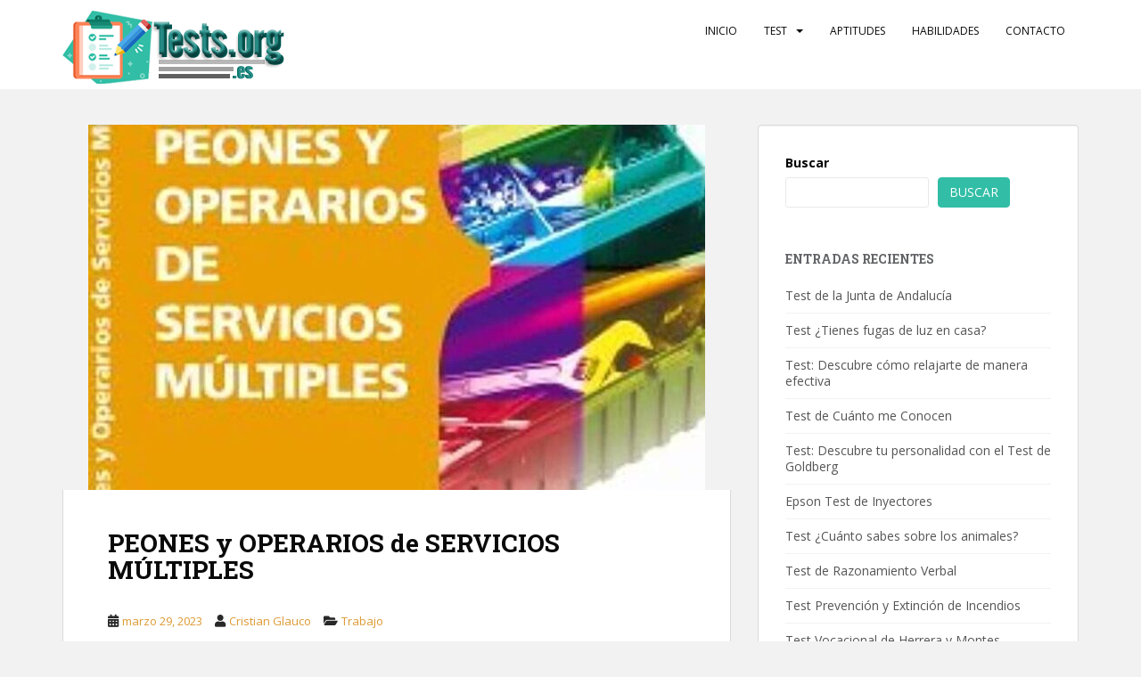

--- FILE ---
content_type: text/html; charset=utf-8
request_url: https://www.google.com/recaptcha/api2/aframe
body_size: 265
content:
<!DOCTYPE HTML><html><head><meta http-equiv="content-type" content="text/html; charset=UTF-8"></head><body><script nonce="adEIrupOItiGHjZ06a7rVg">/** Anti-fraud and anti-abuse applications only. See google.com/recaptcha */ try{var clients={'sodar':'https://pagead2.googlesyndication.com/pagead/sodar?'};window.addEventListener("message",function(a){try{if(a.source===window.parent){var b=JSON.parse(a.data);var c=clients[b['id']];if(c){var d=document.createElement('img');d.src=c+b['params']+'&rc='+(localStorage.getItem("rc::a")?sessionStorage.getItem("rc::b"):"");window.document.body.appendChild(d);sessionStorage.setItem("rc::e",parseInt(sessionStorage.getItem("rc::e")||0)+1);localStorage.setItem("rc::h",'1769278351734');}}}catch(b){}});window.parent.postMessage("_grecaptcha_ready", "*");}catch(b){}</script></body></html>